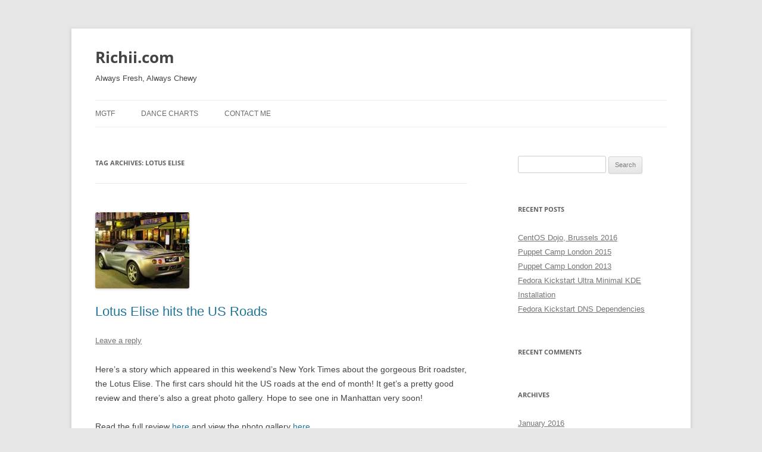

--- FILE ---
content_type: text/html; charset=UTF-8
request_url: https://www.richii.com/tag/lotus-elise/
body_size: 15623
content:
<!DOCTYPE html>
<!--[if IE 7]>
<html class="ie ie7" lang="en-US">
<![endif]-->
<!--[if IE 8]>
<html class="ie ie8" lang="en-US">
<![endif]-->
<!--[if !(IE 7) & !(IE 8)]><!-->
<html lang="en-US">
<!--<![endif]-->
<head>
<meta charset="UTF-8" />
<meta name="viewport" content="width=device-width, initial-scale=1.0" />
<title>Lotus Elise Archives - Richii.com</title>
<link rel="profile" href="https://gmpg.org/xfn/11" />
<link rel="pingback" href="https://www.richii.com/xmlrpc.php">
<!--[if lt IE 9]>
<script src="https://www.richii.com/wp-content/themes/twentytwelve/js/html5.js?ver=3.7.0" type="text/javascript"></script>
<![endif]-->
<meta name='robots' content='index, follow, max-image-preview:large, max-snippet:-1, max-video-preview:-1' />

	<!-- This site is optimized with the Yoast SEO plugin v26.7 - https://yoast.com/wordpress/plugins/seo/ -->
	<link rel="canonical" href="https://www.richii.com/tag/lotus-elise/" />
	<meta property="og:locale" content="en_US" />
	<meta property="og:type" content="article" />
	<meta property="og:title" content="Lotus Elise Archives - Richii.com" />
	<meta property="og:url" content="https://www.richii.com/tag/lotus-elise/" />
	<meta property="og:site_name" content="Richii.com" />
	<meta name="twitter:card" content="summary_large_image" />
	<script type="application/ld+json" class="yoast-schema-graph">{"@context":"https://schema.org","@graph":[{"@type":"CollectionPage","@id":"https://www.richii.com/tag/lotus-elise/","url":"https://www.richii.com/tag/lotus-elise/","name":"Lotus Elise Archives - Richii.com","isPartOf":{"@id":"https://www.richii.com/#website"},"primaryImageOfPage":{"@id":"https://www.richii.com/tag/lotus-elise/#primaryimage"},"image":{"@id":"https://www.richii.com/tag/lotus-elise/#primaryimage"},"thumbnailUrl":"https://www.richii.com/wp-content/uploads/2004/01/elise_111s_rear.jpg","breadcrumb":{"@id":"https://www.richii.com/tag/lotus-elise/#breadcrumb"},"inLanguage":"en-US"},{"@type":"ImageObject","inLanguage":"en-US","@id":"https://www.richii.com/tag/lotus-elise/#primaryimage","url":"https://www.richii.com/wp-content/uploads/2004/01/elise_111s_rear.jpg","contentUrl":"https://www.richii.com/wp-content/uploads/2004/01/elise_111s_rear.jpg","width":"158","height":"128"},{"@type":"BreadcrumbList","@id":"https://www.richii.com/tag/lotus-elise/#breadcrumb","itemListElement":[{"@type":"ListItem","position":1,"name":"Home","item":"https://www.richii.com/"},{"@type":"ListItem","position":2,"name":"Lotus Elise"}]},{"@type":"WebSite","@id":"https://www.richii.com/#website","url":"https://www.richii.com/","name":"Richii.com","description":"Always Fresh, Always Chewy","potentialAction":[{"@type":"SearchAction","target":{"@type":"EntryPoint","urlTemplate":"https://www.richii.com/?s={search_term_string}"},"query-input":{"@type":"PropertyValueSpecification","valueRequired":true,"valueName":"search_term_string"}}],"inLanguage":"en-US"}]}</script>
	<!-- / Yoast SEO plugin. -->


<link rel="alternate" type="application/rss+xml" title="Richii.com &raquo; Feed" href="https://www.richii.com/feed/" />
<link rel="alternate" type="application/rss+xml" title="Richii.com &raquo; Comments Feed" href="https://www.richii.com/comments/feed/" />
<link rel="alternate" type="application/rss+xml" title="Richii.com &raquo; Lotus Elise Tag Feed" href="https://www.richii.com/tag/lotus-elise/feed/" />
		<!-- This site uses the Google Analytics by MonsterInsights plugin v9.11.1 - Using Analytics tracking - https://www.monsterinsights.com/ -->
							<script src="//www.googletagmanager.com/gtag/js?id=G-PHKZ44KPND"  data-cfasync="false" data-wpfc-render="false" type="text/javascript" async></script>
			<script data-cfasync="false" data-wpfc-render="false" type="text/javascript">
				var mi_version = '9.11.1';
				var mi_track_user = true;
				var mi_no_track_reason = '';
								var MonsterInsightsDefaultLocations = {"page_location":"https:\/\/www.richii.com\/tag\/lotus-elise\/"};
								if ( typeof MonsterInsightsPrivacyGuardFilter === 'function' ) {
					var MonsterInsightsLocations = (typeof MonsterInsightsExcludeQuery === 'object') ? MonsterInsightsPrivacyGuardFilter( MonsterInsightsExcludeQuery ) : MonsterInsightsPrivacyGuardFilter( MonsterInsightsDefaultLocations );
				} else {
					var MonsterInsightsLocations = (typeof MonsterInsightsExcludeQuery === 'object') ? MonsterInsightsExcludeQuery : MonsterInsightsDefaultLocations;
				}

								var disableStrs = [
										'ga-disable-G-PHKZ44KPND',
									];

				/* Function to detect opted out users */
				function __gtagTrackerIsOptedOut() {
					for (var index = 0; index < disableStrs.length; index++) {
						if (document.cookie.indexOf(disableStrs[index] + '=true') > -1) {
							return true;
						}
					}

					return false;
				}

				/* Disable tracking if the opt-out cookie exists. */
				if (__gtagTrackerIsOptedOut()) {
					for (var index = 0; index < disableStrs.length; index++) {
						window[disableStrs[index]] = true;
					}
				}

				/* Opt-out function */
				function __gtagTrackerOptout() {
					for (var index = 0; index < disableStrs.length; index++) {
						document.cookie = disableStrs[index] + '=true; expires=Thu, 31 Dec 2099 23:59:59 UTC; path=/';
						window[disableStrs[index]] = true;
					}
				}

				if ('undefined' === typeof gaOptout) {
					function gaOptout() {
						__gtagTrackerOptout();
					}
				}
								window.dataLayer = window.dataLayer || [];

				window.MonsterInsightsDualTracker = {
					helpers: {},
					trackers: {},
				};
				if (mi_track_user) {
					function __gtagDataLayer() {
						dataLayer.push(arguments);
					}

					function __gtagTracker(type, name, parameters) {
						if (!parameters) {
							parameters = {};
						}

						if (parameters.send_to) {
							__gtagDataLayer.apply(null, arguments);
							return;
						}

						if (type === 'event') {
														parameters.send_to = monsterinsights_frontend.v4_id;
							var hookName = name;
							if (typeof parameters['event_category'] !== 'undefined') {
								hookName = parameters['event_category'] + ':' + name;
							}

							if (typeof MonsterInsightsDualTracker.trackers[hookName] !== 'undefined') {
								MonsterInsightsDualTracker.trackers[hookName](parameters);
							} else {
								__gtagDataLayer('event', name, parameters);
							}
							
						} else {
							__gtagDataLayer.apply(null, arguments);
						}
					}

					__gtagTracker('js', new Date());
					__gtagTracker('set', {
						'developer_id.dZGIzZG': true,
											});
					if ( MonsterInsightsLocations.page_location ) {
						__gtagTracker('set', MonsterInsightsLocations);
					}
										__gtagTracker('config', 'G-PHKZ44KPND', {"forceSSL":"true"} );
										window.gtag = __gtagTracker;										(function () {
						/* https://developers.google.com/analytics/devguides/collection/analyticsjs/ */
						/* ga and __gaTracker compatibility shim. */
						var noopfn = function () {
							return null;
						};
						var newtracker = function () {
							return new Tracker();
						};
						var Tracker = function () {
							return null;
						};
						var p = Tracker.prototype;
						p.get = noopfn;
						p.set = noopfn;
						p.send = function () {
							var args = Array.prototype.slice.call(arguments);
							args.unshift('send');
							__gaTracker.apply(null, args);
						};
						var __gaTracker = function () {
							var len = arguments.length;
							if (len === 0) {
								return;
							}
							var f = arguments[len - 1];
							if (typeof f !== 'object' || f === null || typeof f.hitCallback !== 'function') {
								if ('send' === arguments[0]) {
									var hitConverted, hitObject = false, action;
									if ('event' === arguments[1]) {
										if ('undefined' !== typeof arguments[3]) {
											hitObject = {
												'eventAction': arguments[3],
												'eventCategory': arguments[2],
												'eventLabel': arguments[4],
												'value': arguments[5] ? arguments[5] : 1,
											}
										}
									}
									if ('pageview' === arguments[1]) {
										if ('undefined' !== typeof arguments[2]) {
											hitObject = {
												'eventAction': 'page_view',
												'page_path': arguments[2],
											}
										}
									}
									if (typeof arguments[2] === 'object') {
										hitObject = arguments[2];
									}
									if (typeof arguments[5] === 'object') {
										Object.assign(hitObject, arguments[5]);
									}
									if ('undefined' !== typeof arguments[1].hitType) {
										hitObject = arguments[1];
										if ('pageview' === hitObject.hitType) {
											hitObject.eventAction = 'page_view';
										}
									}
									if (hitObject) {
										action = 'timing' === arguments[1].hitType ? 'timing_complete' : hitObject.eventAction;
										hitConverted = mapArgs(hitObject);
										__gtagTracker('event', action, hitConverted);
									}
								}
								return;
							}

							function mapArgs(args) {
								var arg, hit = {};
								var gaMap = {
									'eventCategory': 'event_category',
									'eventAction': 'event_action',
									'eventLabel': 'event_label',
									'eventValue': 'event_value',
									'nonInteraction': 'non_interaction',
									'timingCategory': 'event_category',
									'timingVar': 'name',
									'timingValue': 'value',
									'timingLabel': 'event_label',
									'page': 'page_path',
									'location': 'page_location',
									'title': 'page_title',
									'referrer' : 'page_referrer',
								};
								for (arg in args) {
																		if (!(!args.hasOwnProperty(arg) || !gaMap.hasOwnProperty(arg))) {
										hit[gaMap[arg]] = args[arg];
									} else {
										hit[arg] = args[arg];
									}
								}
								return hit;
							}

							try {
								f.hitCallback();
							} catch (ex) {
							}
						};
						__gaTracker.create = newtracker;
						__gaTracker.getByName = newtracker;
						__gaTracker.getAll = function () {
							return [];
						};
						__gaTracker.remove = noopfn;
						__gaTracker.loaded = true;
						window['__gaTracker'] = __gaTracker;
					})();
									} else {
										console.log("");
					(function () {
						function __gtagTracker() {
							return null;
						}

						window['__gtagTracker'] = __gtagTracker;
						window['gtag'] = __gtagTracker;
					})();
									}
			</script>
							<!-- / Google Analytics by MonsterInsights -->
		<style id='wp-img-auto-sizes-contain-inline-css' type='text/css'>
img:is([sizes=auto i],[sizes^="auto," i]){contain-intrinsic-size:3000px 1500px}
/*# sourceURL=wp-img-auto-sizes-contain-inline-css */
</style>
<style id='wp-emoji-styles-inline-css' type='text/css'>

	img.wp-smiley, img.emoji {
		display: inline !important;
		border: none !important;
		box-shadow: none !important;
		height: 1em !important;
		width: 1em !important;
		margin: 0 0.07em !important;
		vertical-align: -0.1em !important;
		background: none !important;
		padding: 0 !important;
	}
/*# sourceURL=wp-emoji-styles-inline-css */
</style>
<style id='wp-block-library-inline-css' type='text/css'>
:root{--wp-block-synced-color:#7a00df;--wp-block-synced-color--rgb:122,0,223;--wp-bound-block-color:var(--wp-block-synced-color);--wp-editor-canvas-background:#ddd;--wp-admin-theme-color:#007cba;--wp-admin-theme-color--rgb:0,124,186;--wp-admin-theme-color-darker-10:#006ba1;--wp-admin-theme-color-darker-10--rgb:0,107,160.5;--wp-admin-theme-color-darker-20:#005a87;--wp-admin-theme-color-darker-20--rgb:0,90,135;--wp-admin-border-width-focus:2px}@media (min-resolution:192dpi){:root{--wp-admin-border-width-focus:1.5px}}.wp-element-button{cursor:pointer}:root .has-very-light-gray-background-color{background-color:#eee}:root .has-very-dark-gray-background-color{background-color:#313131}:root .has-very-light-gray-color{color:#eee}:root .has-very-dark-gray-color{color:#313131}:root .has-vivid-green-cyan-to-vivid-cyan-blue-gradient-background{background:linear-gradient(135deg,#00d084,#0693e3)}:root .has-purple-crush-gradient-background{background:linear-gradient(135deg,#34e2e4,#4721fb 50%,#ab1dfe)}:root .has-hazy-dawn-gradient-background{background:linear-gradient(135deg,#faaca8,#dad0ec)}:root .has-subdued-olive-gradient-background{background:linear-gradient(135deg,#fafae1,#67a671)}:root .has-atomic-cream-gradient-background{background:linear-gradient(135deg,#fdd79a,#004a59)}:root .has-nightshade-gradient-background{background:linear-gradient(135deg,#330968,#31cdcf)}:root .has-midnight-gradient-background{background:linear-gradient(135deg,#020381,#2874fc)}:root{--wp--preset--font-size--normal:16px;--wp--preset--font-size--huge:42px}.has-regular-font-size{font-size:1em}.has-larger-font-size{font-size:2.625em}.has-normal-font-size{font-size:var(--wp--preset--font-size--normal)}.has-huge-font-size{font-size:var(--wp--preset--font-size--huge)}.has-text-align-center{text-align:center}.has-text-align-left{text-align:left}.has-text-align-right{text-align:right}.has-fit-text{white-space:nowrap!important}#end-resizable-editor-section{display:none}.aligncenter{clear:both}.items-justified-left{justify-content:flex-start}.items-justified-center{justify-content:center}.items-justified-right{justify-content:flex-end}.items-justified-space-between{justify-content:space-between}.screen-reader-text{border:0;clip-path:inset(50%);height:1px;margin:-1px;overflow:hidden;padding:0;position:absolute;width:1px;word-wrap:normal!important}.screen-reader-text:focus{background-color:#ddd;clip-path:none;color:#444;display:block;font-size:1em;height:auto;left:5px;line-height:normal;padding:15px 23px 14px;text-decoration:none;top:5px;width:auto;z-index:100000}html :where(.has-border-color){border-style:solid}html :where([style*=border-top-color]){border-top-style:solid}html :where([style*=border-right-color]){border-right-style:solid}html :where([style*=border-bottom-color]){border-bottom-style:solid}html :where([style*=border-left-color]){border-left-style:solid}html :where([style*=border-width]){border-style:solid}html :where([style*=border-top-width]){border-top-style:solid}html :where([style*=border-right-width]){border-right-style:solid}html :where([style*=border-bottom-width]){border-bottom-style:solid}html :where([style*=border-left-width]){border-left-style:solid}html :where(img[class*=wp-image-]){height:auto;max-width:100%}:where(figure){margin:0 0 1em}html :where(.is-position-sticky){--wp-admin--admin-bar--position-offset:var(--wp-admin--admin-bar--height,0px)}@media screen and (max-width:600px){html :where(.is-position-sticky){--wp-admin--admin-bar--position-offset:0px}}

/*# sourceURL=wp-block-library-inline-css */
</style><style id='global-styles-inline-css' type='text/css'>
:root{--wp--preset--aspect-ratio--square: 1;--wp--preset--aspect-ratio--4-3: 4/3;--wp--preset--aspect-ratio--3-4: 3/4;--wp--preset--aspect-ratio--3-2: 3/2;--wp--preset--aspect-ratio--2-3: 2/3;--wp--preset--aspect-ratio--16-9: 16/9;--wp--preset--aspect-ratio--9-16: 9/16;--wp--preset--color--black: #000000;--wp--preset--color--cyan-bluish-gray: #abb8c3;--wp--preset--color--white: #fff;--wp--preset--color--pale-pink: #f78da7;--wp--preset--color--vivid-red: #cf2e2e;--wp--preset--color--luminous-vivid-orange: #ff6900;--wp--preset--color--luminous-vivid-amber: #fcb900;--wp--preset--color--light-green-cyan: #7bdcb5;--wp--preset--color--vivid-green-cyan: #00d084;--wp--preset--color--pale-cyan-blue: #8ed1fc;--wp--preset--color--vivid-cyan-blue: #0693e3;--wp--preset--color--vivid-purple: #9b51e0;--wp--preset--color--blue: #21759b;--wp--preset--color--dark-gray: #444;--wp--preset--color--medium-gray: #9f9f9f;--wp--preset--color--light-gray: #e6e6e6;--wp--preset--gradient--vivid-cyan-blue-to-vivid-purple: linear-gradient(135deg,rgb(6,147,227) 0%,rgb(155,81,224) 100%);--wp--preset--gradient--light-green-cyan-to-vivid-green-cyan: linear-gradient(135deg,rgb(122,220,180) 0%,rgb(0,208,130) 100%);--wp--preset--gradient--luminous-vivid-amber-to-luminous-vivid-orange: linear-gradient(135deg,rgb(252,185,0) 0%,rgb(255,105,0) 100%);--wp--preset--gradient--luminous-vivid-orange-to-vivid-red: linear-gradient(135deg,rgb(255,105,0) 0%,rgb(207,46,46) 100%);--wp--preset--gradient--very-light-gray-to-cyan-bluish-gray: linear-gradient(135deg,rgb(238,238,238) 0%,rgb(169,184,195) 100%);--wp--preset--gradient--cool-to-warm-spectrum: linear-gradient(135deg,rgb(74,234,220) 0%,rgb(151,120,209) 20%,rgb(207,42,186) 40%,rgb(238,44,130) 60%,rgb(251,105,98) 80%,rgb(254,248,76) 100%);--wp--preset--gradient--blush-light-purple: linear-gradient(135deg,rgb(255,206,236) 0%,rgb(152,150,240) 100%);--wp--preset--gradient--blush-bordeaux: linear-gradient(135deg,rgb(254,205,165) 0%,rgb(254,45,45) 50%,rgb(107,0,62) 100%);--wp--preset--gradient--luminous-dusk: linear-gradient(135deg,rgb(255,203,112) 0%,rgb(199,81,192) 50%,rgb(65,88,208) 100%);--wp--preset--gradient--pale-ocean: linear-gradient(135deg,rgb(255,245,203) 0%,rgb(182,227,212) 50%,rgb(51,167,181) 100%);--wp--preset--gradient--electric-grass: linear-gradient(135deg,rgb(202,248,128) 0%,rgb(113,206,126) 100%);--wp--preset--gradient--midnight: linear-gradient(135deg,rgb(2,3,129) 0%,rgb(40,116,252) 100%);--wp--preset--font-size--small: 13px;--wp--preset--font-size--medium: 20px;--wp--preset--font-size--large: 36px;--wp--preset--font-size--x-large: 42px;--wp--preset--spacing--20: 0.44rem;--wp--preset--spacing--30: 0.67rem;--wp--preset--spacing--40: 1rem;--wp--preset--spacing--50: 1.5rem;--wp--preset--spacing--60: 2.25rem;--wp--preset--spacing--70: 3.38rem;--wp--preset--spacing--80: 5.06rem;--wp--preset--shadow--natural: 6px 6px 9px rgba(0, 0, 0, 0.2);--wp--preset--shadow--deep: 12px 12px 50px rgba(0, 0, 0, 0.4);--wp--preset--shadow--sharp: 6px 6px 0px rgba(0, 0, 0, 0.2);--wp--preset--shadow--outlined: 6px 6px 0px -3px rgb(255, 255, 255), 6px 6px rgb(0, 0, 0);--wp--preset--shadow--crisp: 6px 6px 0px rgb(0, 0, 0);}:where(.is-layout-flex){gap: 0.5em;}:where(.is-layout-grid){gap: 0.5em;}body .is-layout-flex{display: flex;}.is-layout-flex{flex-wrap: wrap;align-items: center;}.is-layout-flex > :is(*, div){margin: 0;}body .is-layout-grid{display: grid;}.is-layout-grid > :is(*, div){margin: 0;}:where(.wp-block-columns.is-layout-flex){gap: 2em;}:where(.wp-block-columns.is-layout-grid){gap: 2em;}:where(.wp-block-post-template.is-layout-flex){gap: 1.25em;}:where(.wp-block-post-template.is-layout-grid){gap: 1.25em;}.has-black-color{color: var(--wp--preset--color--black) !important;}.has-cyan-bluish-gray-color{color: var(--wp--preset--color--cyan-bluish-gray) !important;}.has-white-color{color: var(--wp--preset--color--white) !important;}.has-pale-pink-color{color: var(--wp--preset--color--pale-pink) !important;}.has-vivid-red-color{color: var(--wp--preset--color--vivid-red) !important;}.has-luminous-vivid-orange-color{color: var(--wp--preset--color--luminous-vivid-orange) !important;}.has-luminous-vivid-amber-color{color: var(--wp--preset--color--luminous-vivid-amber) !important;}.has-light-green-cyan-color{color: var(--wp--preset--color--light-green-cyan) !important;}.has-vivid-green-cyan-color{color: var(--wp--preset--color--vivid-green-cyan) !important;}.has-pale-cyan-blue-color{color: var(--wp--preset--color--pale-cyan-blue) !important;}.has-vivid-cyan-blue-color{color: var(--wp--preset--color--vivid-cyan-blue) !important;}.has-vivid-purple-color{color: var(--wp--preset--color--vivid-purple) !important;}.has-black-background-color{background-color: var(--wp--preset--color--black) !important;}.has-cyan-bluish-gray-background-color{background-color: var(--wp--preset--color--cyan-bluish-gray) !important;}.has-white-background-color{background-color: var(--wp--preset--color--white) !important;}.has-pale-pink-background-color{background-color: var(--wp--preset--color--pale-pink) !important;}.has-vivid-red-background-color{background-color: var(--wp--preset--color--vivid-red) !important;}.has-luminous-vivid-orange-background-color{background-color: var(--wp--preset--color--luminous-vivid-orange) !important;}.has-luminous-vivid-amber-background-color{background-color: var(--wp--preset--color--luminous-vivid-amber) !important;}.has-light-green-cyan-background-color{background-color: var(--wp--preset--color--light-green-cyan) !important;}.has-vivid-green-cyan-background-color{background-color: var(--wp--preset--color--vivid-green-cyan) !important;}.has-pale-cyan-blue-background-color{background-color: var(--wp--preset--color--pale-cyan-blue) !important;}.has-vivid-cyan-blue-background-color{background-color: var(--wp--preset--color--vivid-cyan-blue) !important;}.has-vivid-purple-background-color{background-color: var(--wp--preset--color--vivid-purple) !important;}.has-black-border-color{border-color: var(--wp--preset--color--black) !important;}.has-cyan-bluish-gray-border-color{border-color: var(--wp--preset--color--cyan-bluish-gray) !important;}.has-white-border-color{border-color: var(--wp--preset--color--white) !important;}.has-pale-pink-border-color{border-color: var(--wp--preset--color--pale-pink) !important;}.has-vivid-red-border-color{border-color: var(--wp--preset--color--vivid-red) !important;}.has-luminous-vivid-orange-border-color{border-color: var(--wp--preset--color--luminous-vivid-orange) !important;}.has-luminous-vivid-amber-border-color{border-color: var(--wp--preset--color--luminous-vivid-amber) !important;}.has-light-green-cyan-border-color{border-color: var(--wp--preset--color--light-green-cyan) !important;}.has-vivid-green-cyan-border-color{border-color: var(--wp--preset--color--vivid-green-cyan) !important;}.has-pale-cyan-blue-border-color{border-color: var(--wp--preset--color--pale-cyan-blue) !important;}.has-vivid-cyan-blue-border-color{border-color: var(--wp--preset--color--vivid-cyan-blue) !important;}.has-vivid-purple-border-color{border-color: var(--wp--preset--color--vivid-purple) !important;}.has-vivid-cyan-blue-to-vivid-purple-gradient-background{background: var(--wp--preset--gradient--vivid-cyan-blue-to-vivid-purple) !important;}.has-light-green-cyan-to-vivid-green-cyan-gradient-background{background: var(--wp--preset--gradient--light-green-cyan-to-vivid-green-cyan) !important;}.has-luminous-vivid-amber-to-luminous-vivid-orange-gradient-background{background: var(--wp--preset--gradient--luminous-vivid-amber-to-luminous-vivid-orange) !important;}.has-luminous-vivid-orange-to-vivid-red-gradient-background{background: var(--wp--preset--gradient--luminous-vivid-orange-to-vivid-red) !important;}.has-very-light-gray-to-cyan-bluish-gray-gradient-background{background: var(--wp--preset--gradient--very-light-gray-to-cyan-bluish-gray) !important;}.has-cool-to-warm-spectrum-gradient-background{background: var(--wp--preset--gradient--cool-to-warm-spectrum) !important;}.has-blush-light-purple-gradient-background{background: var(--wp--preset--gradient--blush-light-purple) !important;}.has-blush-bordeaux-gradient-background{background: var(--wp--preset--gradient--blush-bordeaux) !important;}.has-luminous-dusk-gradient-background{background: var(--wp--preset--gradient--luminous-dusk) !important;}.has-pale-ocean-gradient-background{background: var(--wp--preset--gradient--pale-ocean) !important;}.has-electric-grass-gradient-background{background: var(--wp--preset--gradient--electric-grass) !important;}.has-midnight-gradient-background{background: var(--wp--preset--gradient--midnight) !important;}.has-small-font-size{font-size: var(--wp--preset--font-size--small) !important;}.has-medium-font-size{font-size: var(--wp--preset--font-size--medium) !important;}.has-large-font-size{font-size: var(--wp--preset--font-size--large) !important;}.has-x-large-font-size{font-size: var(--wp--preset--font-size--x-large) !important;}
/*# sourceURL=global-styles-inline-css */
</style>

<style id='classic-theme-styles-inline-css' type='text/css'>
/*! This file is auto-generated */
.wp-block-button__link{color:#fff;background-color:#32373c;border-radius:9999px;box-shadow:none;text-decoration:none;padding:calc(.667em + 2px) calc(1.333em + 2px);font-size:1.125em}.wp-block-file__button{background:#32373c;color:#fff;text-decoration:none}
/*# sourceURL=/wp-includes/css/classic-themes.min.css */
</style>
<link rel='stylesheet' id='titan-adminbar-styles-css' href='https://www.richii.com/wp-content/plugins/anti-spam/assets/css/admin-bar.css?ver=7.4.0' type='text/css' media='all' />
<link rel='stylesheet' id='twentytwelve-fonts-css' href='https://www.richii.com/wp-content/themes/twentytwelve/fonts/font-open-sans.css?ver=20230328' type='text/css' media='all' />
<link rel='stylesheet' id='twentytwelve-style-css' href='https://www.richii.com/wp-content/themes/twentytwelve/style.css?ver=20241112' type='text/css' media='all' />
<link rel='stylesheet' id='twentytwelve-block-style-css' href='https://www.richii.com/wp-content/themes/twentytwelve/css/blocks.css?ver=20240812' type='text/css' media='all' />
<script type="text/javascript" src="https://www.richii.com/wp-content/plugins/google-analytics-for-wordpress/assets/js/frontend-gtag.min.js?ver=9.11.1" id="monsterinsights-frontend-script-js" async="async" data-wp-strategy="async"></script>
<script data-cfasync="false" data-wpfc-render="false" type="text/javascript" id='monsterinsights-frontend-script-js-extra'>/* <![CDATA[ */
var monsterinsights_frontend = {"js_events_tracking":"true","download_extensions":"doc,pdf,ppt,zip,xls,docx,pptx,xlsx","inbound_paths":"[]","home_url":"https:\/\/www.richii.com","hash_tracking":"false","v4_id":"G-PHKZ44KPND"};/* ]]> */
</script>
<script type="text/javascript" src="https://www.richii.com/wp-includes/js/jquery/jquery.min.js?ver=3.7.1" id="jquery-core-js"></script>
<script type="text/javascript" src="https://www.richii.com/wp-includes/js/jquery/jquery-migrate.min.js?ver=3.4.1" id="jquery-migrate-js"></script>
<script type="text/javascript" src="https://www.richii.com/wp-content/themes/twentytwelve/js/navigation.js?ver=20141205" id="twentytwelve-navigation-js" defer="defer" data-wp-strategy="defer"></script>
<link rel="https://api.w.org/" href="https://www.richii.com/wp-json/" /><link rel="alternate" title="JSON" type="application/json" href="https://www.richii.com/wp-json/wp/v2/tags/92" /><link rel="EditURI" type="application/rsd+xml" title="RSD" href="https://www.richii.com/xmlrpc.php?rsd" />
<meta name="generator" content="WordPress 6.9" />
<style data-context="foundation-flickity-css">/*! Flickity v2.0.2
http://flickity.metafizzy.co
---------------------------------------------- */.flickity-enabled{position:relative}.flickity-enabled:focus{outline:0}.flickity-viewport{overflow:hidden;position:relative;height:100%}.flickity-slider{position:absolute;width:100%;height:100%}.flickity-enabled.is-draggable{-webkit-tap-highlight-color:transparent;tap-highlight-color:transparent;-webkit-user-select:none;-moz-user-select:none;-ms-user-select:none;user-select:none}.flickity-enabled.is-draggable .flickity-viewport{cursor:move;cursor:-webkit-grab;cursor:grab}.flickity-enabled.is-draggable .flickity-viewport.is-pointer-down{cursor:-webkit-grabbing;cursor:grabbing}.flickity-prev-next-button{position:absolute;top:50%;width:44px;height:44px;border:none;border-radius:50%;background:#fff;background:hsla(0,0%,100%,.75);cursor:pointer;-webkit-transform:translateY(-50%);transform:translateY(-50%)}.flickity-prev-next-button:hover{background:#fff}.flickity-prev-next-button:focus{outline:0;box-shadow:0 0 0 5px #09f}.flickity-prev-next-button:active{opacity:.6}.flickity-prev-next-button.previous{left:10px}.flickity-prev-next-button.next{right:10px}.flickity-rtl .flickity-prev-next-button.previous{left:auto;right:10px}.flickity-rtl .flickity-prev-next-button.next{right:auto;left:10px}.flickity-prev-next-button:disabled{opacity:.3;cursor:auto}.flickity-prev-next-button svg{position:absolute;left:20%;top:20%;width:60%;height:60%}.flickity-prev-next-button .arrow{fill:#333}.flickity-page-dots{position:absolute;width:100%;bottom:-25px;padding:0;margin:0;list-style:none;text-align:center;line-height:1}.flickity-rtl .flickity-page-dots{direction:rtl}.flickity-page-dots .dot{display:inline-block;width:10px;height:10px;margin:0 8px;background:#333;border-radius:50%;opacity:.25;cursor:pointer}.flickity-page-dots .dot.is-selected{opacity:1}</style><style data-context="foundation-slideout-css">.slideout-menu{position:fixed;left:0;top:0;bottom:0;right:auto;z-index:0;width:256px;overflow-y:auto;-webkit-overflow-scrolling:touch;display:none}.slideout-menu.pushit-right{left:auto;right:0}.slideout-panel{position:relative;z-index:1;will-change:transform}.slideout-open,.slideout-open .slideout-panel,.slideout-open body{overflow:hidden}.slideout-open .slideout-menu{display:block}.pushit{display:none}</style><style type="text/css">.recentcomments a{display:inline !important;padding:0 !important;margin:0 !important;}</style>	<style type="text/css" id="twentytwelve-header-css">
			.site-header h1 a,
		.site-header h2 {
			color: #444;
		}
		</style>
	<style>.ios7.web-app-mode.has-fixed header{ background-color: rgba(3,122,221,.88);}</style></head>

<body class="archive tag tag-lotus-elise tag-92 wp-embed-responsive wp-theme-twentytwelve custom-font-enabled single-author">
<div id="page" class="hfeed site">
	<header id="masthead" class="site-header">
		<hgroup>
			<h1 class="site-title"><a href="https://www.richii.com/" rel="home">Richii.com</a></h1>
			<h2 class="site-description">Always Fresh, Always Chewy</h2>
		</hgroup>

		<nav id="site-navigation" class="main-navigation">
			<button class="menu-toggle">Menu</button>
			<a class="assistive-text" href="#content">Skip to content</a>
			<div class="menu-top-bar-container"><ul id="menu-top-bar" class="nav-menu"><li id="menu-item-281" class="menu-item menu-item-type-custom menu-item-object-custom menu-item-281"><a href="http://mgtf.richii.com">MGTF</a></li>
<li id="menu-item-282" class="menu-item menu-item-type-custom menu-item-object-custom menu-item-282"><a href="http://dance.richii.com">Dance Charts</a></li>
<li id="menu-item-300" class="menu-item menu-item-type-post_type menu-item-object-page menu-item-300"><a href="https://www.richii.com/contact-me/">Contact Me</a></li>
</ul></div>		</nav><!-- #site-navigation -->

			</header><!-- #masthead -->

	<div id="main" class="wrapper">

	<section id="primary" class="site-content">
		<div id="content" role="main">

					<header class="archive-header">
				<h1 class="archive-title">
				Tag Archives: <span>Lotus Elise</span>				</h1>

						</header><!-- .archive-header -->

			
	<article id="post-167" class="post-167 post type-post status-publish format-standard has-post-thumbnail hentry category-lotus-elise tag-lotus-elise">
				<header class="entry-header">
			<img width="158" height="128" src="https://www.richii.com/wp-content/uploads/2004/01/elise_111s_rear.jpg" class="attachment-post-thumbnail size-post-thumbnail wp-post-image" alt="" decoding="async" />
						<h1 class="entry-title">
				<a href="https://www.richii.com/lotus-elise-hits-the-us-roads/" rel="bookmark">Lotus Elise hits the US Roads</a>
			</h1>
										<div class="comments-link">
					<a href="https://www.richii.com/lotus-elise-hits-the-us-roads/#respond"><span class="leave-reply">Leave a reply</span></a>				</div><!-- .comments-link -->
					</header><!-- .entry-header -->

				<div class="entry-content">
			<p>Here&#8217;s a story which appeared in this weekend&#8217;s New York Times about the gorgeous Brit roadster, the Lotus Elise.  The first cars should hit the US roads at the end of month! It get&#8217;s a pretty good review and there&#8217;s also a great photo gallery.  Hope to see one in Manhattan very soon!</p>
<p>Read the full review <A HREF="http://edmunds.nytimes.com/reviews/nytimes/newyorktimesarticle/102045/article.html" target="_new">here</A> and view the photo gallery <A HREF="http://www.nytimes.com/slideshow/2004/05/14/automobiles/20040516_AUTOS_SLIDESHOW_index.html" target="_new">here</A>.</p>
<p>(Yeah, I know, you gotta hand over your details to see the slideshow on the NYT site. *sigh*)</p>
					</div><!-- .entry-content -->
		
		<footer class="entry-meta">
			This entry was posted in <a href="https://www.richii.com/category/lotus-elise/" rel="category tag">Lotus Elise</a> and tagged <a href="https://www.richii.com/tag/lotus-elise/" rel="tag">Lotus Elise</a> on <a href="https://www.richii.com/lotus-elise-hits-the-us-roads/" title="1:57 am" rel="bookmark"><time class="entry-date" datetime="2004-05-19T01:57:55+00:00">19 May, 2004</time></a><span class="by-author"> by <span class="author vcard"><a class="url fn n" href="https://www.richii.com/author/richard/" title="View all posts by Richii" rel="author">Richii</a></span></span>.								</footer><!-- .entry-meta -->
	</article><!-- #post -->

	<article id="post-165" class="post-165 post type-post status-publish format-standard has-post-thumbnail hentry category-lotus-elise tag-lotus-elise">
				<header class="entry-header">
			<img width="158" height="128" src="https://www.richii.com/wp-content/uploads/2004/01/elise_111s_rear.jpg" class="attachment-post-thumbnail size-post-thumbnail wp-post-image" alt="" decoding="async" />
						<h1 class="entry-title">
				<a href="https://www.richii.com/lotus-elise-at-the-new-york-international-auto-show/" rel="bookmark">Lotus Elise at the New York International Auto Show</a>
			</h1>
										<div class="comments-link">
					<a href="https://www.richii.com/lotus-elise-at-the-new-york-international-auto-show/#respond"><span class="leave-reply">Leave a reply</span></a>				</div><!-- .comments-link -->
					</header><!-- .entry-header -->

				<div class="entry-content">
			<p>The US Lotus Elise (aka Federal Elise) appeared at last month&#8217;s New York International Auto Show at the Javitz Center &#8211; I&#8217;ve uploaded some of the photos from the show <A HREF="modules.php?set_albumName=NYC_AutoShow_2004&#038;op=modload&#038;name=gallery&#038;file=index&#038;include=view_album.php&#038;page=1" target="_new">here</A>.  The show was particularly crowded so it was very difficult to get decent shots of the cars 🙁</p>
					</div><!-- .entry-content -->
		
		<footer class="entry-meta">
			This entry was posted in <a href="https://www.richii.com/category/lotus-elise/" rel="category tag">Lotus Elise</a> and tagged <a href="https://www.richii.com/tag/lotus-elise/" rel="tag">Lotus Elise</a> on <a href="https://www.richii.com/lotus-elise-at-the-new-york-international-auto-show/" title="10:32 pm" rel="bookmark"><time class="entry-date" datetime="2004-05-02T22:32:11+00:00">2 May, 2004</time></a><span class="by-author"> by <span class="author vcard"><a class="url fn n" href="https://www.richii.com/author/richard/" title="View all posts by Richii" rel="author">Richii</a></span></span>.								</footer><!-- .entry-meta -->
	</article><!-- #post -->

	<article id="post-142" class="post-142 post type-post status-publish format-standard has-post-thumbnail hentry category-lotus-elise tag-lotus-elise">
				<header class="entry-header">
			<img width="158" height="128" src="https://www.richii.com/wp-content/uploads/2004/01/elise_111s_rear.jpg" class="attachment-post-thumbnail size-post-thumbnail wp-post-image" alt="" decoding="async" />
						<h1 class="entry-title">
				<a href="https://www.richii.com/lotus-elise-111r-launched-in-the-uk/" rel="bookmark">Lotus Elise 111R Launched in the UK</a>
			</h1>
										<div class="comments-link">
					<a href="https://www.richii.com/lotus-elise-111r-launched-in-the-uk/#respond"><span class="leave-reply">Leave a reply</span></a>				</div><!-- .comments-link -->
					</header><!-- .entry-header -->

				<div class="entry-content">
			<p>Lotus launched the UK version of it&#8217;s brand new Toyota engined Elise on Monday!  The model is called the Lotus Elise 111R, and although there&#8217;s no details on the official Lotus Site right now, <A HREF="http://www.strattonmotorcompany.com/Lotus-Elise-111R-Large.htm" target="_new">Stratton Motor Company</A> has details of the specs.  The new model is available to order NOW, and the cars will probably be delivered reasonably quickly before Lotus ramps up production of the Federal Elise for it&#8217;s release in the US at the beginning of May.</p>
<p>Read on for the specs and prices of the Elise 111R:Base Model: GBP27,995 </p>
<p>190PS VVTL-I Toyota Engine<br />
6-speed Manual Gearbox<br />
8-Spoke Lightweight Wheels <br />
Servo Assisted Brakes with ABS<br />
Cross-Drilled Brake Discs<br />
Body Coloured Door Mirrors<br />
Protection Tape &#8211; Clear<br />
Front Mud Flaps<br />
Central Locking<br />
Gear Knob &#8211; Polished Aluminium<br />
Handbrake Grip &#8211; Polished Aluminium<br />
Interior in Half Leather <br />
Floor &#8211; Black Carpet Mats<br />
Lightweight Footwell Divider<br />
Sunvisors<br />
Blaupunkt 4 Speaker Radio Fitting Kit<br />
Blaupunkt Lausanne Radio CD Head Unit<br />
Category 1 Alarm/Immobiliser<br />
Soft Top &#8211; Black</p>
<p>Touring Pack: GBP1795<br />
Includes: Auxiliary Driving Lamps, Carpet Set with Aluminium Passenger Footrest, Full Leather or Alcantara Interior, Electric Windows, Interior Stowage Net, Noise Reduction and Thermal Insulation Kit, Blaupunkt Woodstock DAB Radio &#038; MP3 Player</p>
<p>Other optional extras:</p>
<p>Metallic Paint Finish &#8211; GBP595<br />
Teflon Paint Protection &#8211; GBP325<br />
Twin Racing Stripes &#8211; GBP895<br />
Air Conditioning &#8211; GBP1295<br />
Body Coloured Hard Top &#8211; GBP1295<br />
Black Wheel Finish &#8211; GBP150<br />
Tracker &#8211; 24 hour Monitor &#8211; GBP495<br />
Tracker &#8211; Horizon &#8211; GBP895</p>
					</div><!-- .entry-content -->
		
		<footer class="entry-meta">
			This entry was posted in <a href="https://www.richii.com/category/lotus-elise/" rel="category tag">Lotus Elise</a> and tagged <a href="https://www.richii.com/tag/lotus-elise/" rel="tag">Lotus Elise</a> on <a href="https://www.richii.com/lotus-elise-111r-launched-in-the-uk/" title="1:46 am" rel="bookmark"><time class="entry-date" datetime="2004-01-28T01:46:39+00:00">28 January, 2004</time></a><span class="by-author"> by <span class="author vcard"><a class="url fn n" href="https://www.richii.com/author/richard/" title="View all posts by Richii" rel="author">Richii</a></span></span>.								</footer><!-- .entry-meta -->
	</article><!-- #post -->

	<article id="post-139" class="post-139 post type-post status-publish format-standard has-post-thumbnail hentry category-lotus-elise tag-lotus-elise">
				<header class="entry-header">
			<img width="158" height="128" src="https://www.richii.com/wp-content/uploads/2004/01/elise_111s_rear.jpg" class="attachment-post-thumbnail size-post-thumbnail wp-post-image" alt="" decoding="async" loading="lazy" />
						<h1 class="entry-title">
				<a href="https://www.richii.com/us-lotus-elise-launched-at-the-la-motor-show/" rel="bookmark">US Lotus Elise launched at the LA Motor Show</a>
			</h1>
										<div class="comments-link">
					<a href="https://www.richii.com/us-lotus-elise-launched-at-the-la-motor-show/#respond"><span class="leave-reply">Leave a reply</span></a>				</div><!-- .comments-link -->
					</header><!-- .entry-header -->

				<div class="entry-content">
			<p>The US Lotus Elise (aka the Federal Elise) has at long last been officially launched at the LA Auto Show.  Since there&#8217;s still no sign of MG selling cars directly in the US, this is as much as we&#8217;ll see of Brit sports cars this side of the pond for the time being.  So it&#8217;s something to shout about.  Just think &#8211; you can head down to the one of the lucky dealerships chosen to sell this car and order this puppy right now!  NICE!</p>
<p>The car seems to have appeared in the press a lot, even before last weeks launch, and after it&#8217;s success in Europe, it should be a breath of fresh air from all those SUV&#8217;s and petrol guzzling monsters I see so much of here!</p>
<p>So what&#8217;s different about this Elise than it&#8217;s Brit cousin?  First off is the specially tuned Toyota 2ZZ-GE 1.8L 4cyl 16-valve w/VVTL-i engine.  Reviews of this engine when it first appeared in the Celica and Corolla are pretty dire, but Lotus have tuned this baby up, and with the lightweight body of the Elise, it should make for a more exciting ride than with the old K-Series VVC Engine.  Lotus promises increased low end torque for greater acceleration from low engine speeds, before unleashing the full 190hp at the higher end of the rev range.   It also has a different gearbox, namely the all-aluminum Toyota C64 six-speed manual gearbox.  Brakes will include AP Racing twin-piston aluminum front brake calipers on the front, and Brembo single-piston brake calipers on the rear.  ABS, Air Conditioning, Climate Control and Twin airbags are also available.And also a very a cool &#8220;START&#8221; button for the Engine (<A HREF="http://www.elises.co.uk/models/s2_2004usa/start_button.jpg" target="_new">photo</A>) 🙂</p>
<p>So, what does it look like?  Here&#8217;s some photos from the launch:</p>
<p><A HREF="http://www.elisetalk.com/forums/showthread.php?threadid=1569" target="_new">Photos from Dan Medina at EliseTalk.com</A><br />
<A HREF="http://www.pistonheads.com/gassing/topic.asp?f=110&#038;t=73980" target="_new">Photos from PistonHeads.com</A><br />
<A HREF="http://www.gglotus.org/gghotnews/hotnews.htm#lanews" target="_new">Photos from Golden Gate Lotus Club</A></p>
<p>First odd thing are those reflectors in front of the front wheel and behind the rear wheel &#8211; I guess that is something that the US insists upon.  Just look at them in <A HREF="http://www.elisetalk.com/forums/attachment.php?postid=19096" target="_new"> this pic</A>.  Yuk 🙁  It&#8217;s a bit Max Power methinks, and looks like a bit of an afterthought add-on.</p>
<p>But do check out <A HREF="http://www.elisetalk.com/forums/attachment.php?postid=19093" target="_new">the very nice alloy wheel included in the Sports Pack</A>  Now that looks smart!</p>
<p>The <A HREF="http://www.elisetalk.com/forums/attachment.php?postid=19105" target="_new">interior of the car</A> looks pretty nice &#8211; and I like the way they&#8217;ve put the climate control and stereo unit together in the center (as opposed to the sides in the UK version).</p>
<p>So how much is it, and what are the options?  The base model comes in at $39,985.  Given that the exchange rate is currently $1.84 to the British Pound, that puts it as GBP21,703.98  Wow!  That&#8217;s a saving of around GBP4,000 over the UK Elise S &#8211; which don&#8217;t forget doesn&#8217;t have the uprated engine, ABS, A/C, etc. Very nice indeed!</p>
<p>There are going to be 3 different versions to chose from &#8211; Base, Touring and Sport.  Here&#8217;s the info:</p>
<p>Base car: $39,985 </p>
<p>175/55R16, 225/45R17 Yokohama Advan Neova AD07 LTS tires (designed specifically for the Elise) <br />
Bilstein monotube gas shock absorbers <br />
AP Racing twin-piston aluminum front brake calipers <br />
Brembo single-piston rear brake calipers <br />
ABS</p>
<p>Touring package: + $1,350 </p>
<p>Full leather seating <br />
Electric windows and full carpets <br />
Upgraded Blaupunkt stereo w/MP3 player <br />
Interior stowage net and additional sound deadening <br />
Double insulated (thermal &#038; sound) soft top </p>
<p>Sport package: + $2,490 </p>
<p>7 spoke forged wheels (lightest available &#8211; 1 inch wider fronts) <br />
Yokohama A048LTS tires. The softer Yokohama tires should improve 0-60 times by 0.2 seconds. <br />
Adjustable dampers and springs with adjustable ride height </p>
<p>
Other options include Hardtop: $1,475 (body color).  All cars come with a 3-yr/36,000 mile warranty.</p>
<p>Performance is nice &#8211; 0-60 mph in 4.9 seconds, Top speed approximately 150 mph, Estimated fuel mileage: 30 mpg.</p>
<p>All in all, it looks to be a very nice car and with only 2000 of these cars going to hit the US each year, you&#8217;d better head out early to catch one!  In Manhattan, you can get one from Manhattan Motorcars according to this <A HREF="http://www.nypost.com/news/regionalnews/4924.htm" target="_new">NY Post article</A>.</p>
<p>In the absence of any MG imports at this time, and if you&#8217;re after a distinctively different sports car, go test drive the Federal Elise today!</p>
					</div><!-- .entry-content -->
		
		<footer class="entry-meta">
			This entry was posted in <a href="https://www.richii.com/category/lotus-elise/" rel="category tag">Lotus Elise</a> and tagged <a href="https://www.richii.com/tag/lotus-elise/" rel="tag">Lotus Elise</a> on <a href="https://www.richii.com/us-lotus-elise-launched-at-the-la-motor-show/" title="8:26 pm" rel="bookmark"><time class="entry-date" datetime="2004-01-11T20:26:57+00:00">11 January, 2004</time></a><span class="by-author"> by <span class="author vcard"><a class="url fn n" href="https://www.richii.com/author/richard/" title="View all posts by Richii" rel="author">Richii</a></span></span>.								</footer><!-- .entry-meta -->
	</article><!-- #post -->

		
		</div><!-- #content -->
	</section><!-- #primary -->


			<div id="secondary" class="widget-area" role="complementary">
			<aside id="search-2" class="widget widget_search"><form role="search" method="get" id="searchform" class="searchform" action="https://www.richii.com/">
				<div>
					<label class="screen-reader-text" for="s">Search for:</label>
					<input type="text" value="" name="s" id="s" />
					<input type="submit" id="searchsubmit" value="Search" />
				</div>
			</form></aside>
		<aside id="recent-posts-2" class="widget widget_recent_entries">
		<h3 class="widget-title">Recent Posts</h3>
		<ul>
											<li>
					<a href="https://www.richii.com/centos-dojo-brussels-2016/">CentOS Dojo, Brussels 2016</a>
									</li>
											<li>
					<a href="https://www.richii.com/puppet-camp-london-2015/">Puppet Camp London 2015</a>
									</li>
											<li>
					<a href="https://www.richii.com/puppet-camp-london-2013/">Puppet Camp London 2013</a>
									</li>
											<li>
					<a href="https://www.richii.com/fedora-kickstart-ultra-minimal-kde-installation/">Fedora Kickstart Ultra Minimal KDE Installation</a>
									</li>
											<li>
					<a href="https://www.richii.com/fedora-kickstart-dns-dependencies/">Fedora Kickstart DNS Dependencies</a>
									</li>
					</ul>

		</aside><aside id="recent-comments-2" class="widget widget_recent_comments"><h3 class="widget-title">Recent Comments</h3><ul id="recentcomments"></ul></aside><aside id="archives-2" class="widget widget_archive"><h3 class="widget-title">Archives</h3>
			<ul>
					<li><a href='https://www.richii.com/2016/01/'>January 2016</a></li>
	<li><a href='https://www.richii.com/2015/04/'>April 2015</a></li>
	<li><a href='https://www.richii.com/2013/11/'>November 2013</a></li>
	<li><a href='https://www.richii.com/2013/10/'>October 2013</a></li>
	<li><a href='https://www.richii.com/2013/09/'>September 2013</a></li>
	<li><a href='https://www.richii.com/2013/08/'>August 2013</a></li>
	<li><a href='https://www.richii.com/2013/03/'>March 2013</a></li>
	<li><a href='https://www.richii.com/2013/01/'>January 2013</a></li>
	<li><a href='https://www.richii.com/2012/12/'>December 2012</a></li>
	<li><a href='https://www.richii.com/2012/08/'>August 2012</a></li>
	<li><a href='https://www.richii.com/2012/04/'>April 2012</a></li>
	<li><a href='https://www.richii.com/2012/01/'>January 2012</a></li>
	<li><a href='https://www.richii.com/2011/12/'>December 2011</a></li>
	<li><a href='https://www.richii.com/2011/06/'>June 2011</a></li>
	<li><a href='https://www.richii.com/2009/09/'>September 2009</a></li>
	<li><a href='https://www.richii.com/2009/07/'>July 2009</a></li>
	<li><a href='https://www.richii.com/2009/06/'>June 2009</a></li>
	<li><a href='https://www.richii.com/2009/01/'>January 2009</a></li>
	<li><a href='https://www.richii.com/2008/07/'>July 2008</a></li>
	<li><a href='https://www.richii.com/2008/06/'>June 2008</a></li>
	<li><a href='https://www.richii.com/2008/05/'>May 2008</a></li>
	<li><a href='https://www.richii.com/2008/04/'>April 2008</a></li>
	<li><a href='https://www.richii.com/2008/03/'>March 2008</a></li>
	<li><a href='https://www.richii.com/2008/02/'>February 2008</a></li>
	<li><a href='https://www.richii.com/2008/01/'>January 2008</a></li>
	<li><a href='https://www.richii.com/2007/08/'>August 2007</a></li>
	<li><a href='https://www.richii.com/2007/07/'>July 2007</a></li>
	<li><a href='https://www.richii.com/2007/05/'>May 2007</a></li>
	<li><a href='https://www.richii.com/2007/04/'>April 2007</a></li>
	<li><a href='https://www.richii.com/2007/02/'>February 2007</a></li>
	<li><a href='https://www.richii.com/2006/11/'>November 2006</a></li>
	<li><a href='https://www.richii.com/2006/10/'>October 2006</a></li>
	<li><a href='https://www.richii.com/2006/09/'>September 2006</a></li>
	<li><a href='https://www.richii.com/2006/04/'>April 2006</a></li>
	<li><a href='https://www.richii.com/2006/03/'>March 2006</a></li>
	<li><a href='https://www.richii.com/2006/01/'>January 2006</a></li>
	<li><a href='https://www.richii.com/2005/09/'>September 2005</a></li>
	<li><a href='https://www.richii.com/2005/07/'>July 2005</a></li>
	<li><a href='https://www.richii.com/2005/06/'>June 2005</a></li>
	<li><a href='https://www.richii.com/2005/03/'>March 2005</a></li>
	<li><a href='https://www.richii.com/2005/02/'>February 2005</a></li>
	<li><a href='https://www.richii.com/2004/12/'>December 2004</a></li>
	<li><a href='https://www.richii.com/2004/11/'>November 2004</a></li>
	<li><a href='https://www.richii.com/2004/10/'>October 2004</a></li>
	<li><a href='https://www.richii.com/2004/09/'>September 2004</a></li>
	<li><a href='https://www.richii.com/2004/08/'>August 2004</a></li>
	<li><a href='https://www.richii.com/2004/07/'>July 2004</a></li>
	<li><a href='https://www.richii.com/2004/06/'>June 2004</a></li>
	<li><a href='https://www.richii.com/2004/05/'>May 2004</a></li>
	<li><a href='https://www.richii.com/2004/04/'>April 2004</a></li>
	<li><a href='https://www.richii.com/2004/03/'>March 2004</a></li>
	<li><a href='https://www.richii.com/2004/02/'>February 2004</a></li>
	<li><a href='https://www.richii.com/2004/01/'>January 2004</a></li>
	<li><a href='https://www.richii.com/2003/12/'>December 2003</a></li>
	<li><a href='https://www.richii.com/2003/11/'>November 2003</a></li>
	<li><a href='https://www.richii.com/2003/10/'>October 2003</a></li>
	<li><a href='https://www.richii.com/2003/09/'>September 2003</a></li>
	<li><a href='https://www.richii.com/2003/08/'>August 2003</a></li>
	<li><a href='https://www.richii.com/2003/07/'>July 2003</a></li>
	<li><a href='https://www.richii.com/2003/06/'>June 2003</a></li>
	<li><a href='https://www.richii.com/2003/05/'>May 2003</a></li>
	<li><a href='https://www.richii.com/2003/04/'>April 2003</a></li>
	<li><a href='https://www.richii.com/2003/03/'>March 2003</a></li>
	<li><a href='https://www.richii.com/2003/02/'>February 2003</a></li>
	<li><a href='https://www.richii.com/2003/01/'>January 2003</a></li>
	<li><a href='https://www.richii.com/2002/12/'>December 2002</a></li>
	<li><a href='https://www.richii.com/2002/11/'>November 2002</a></li>
	<li><a href='https://www.richii.com/2002/10/'>October 2002</a></li>
	<li><a href='https://www.richii.com/2002/09/'>September 2002</a></li>
	<li><a href='https://www.richii.com/2002/08/'>August 2002</a></li>
	<li><a href='https://www.richii.com/2002/07/'>July 2002</a></li>
	<li><a href='https://www.richii.com/2002/06/'>June 2002</a></li>
	<li><a href='https://www.richii.com/2002/05/'>May 2002</a></li>
	<li><a href='https://www.richii.com/2002/04/'>April 2002</a></li>
	<li><a href='https://www.richii.com/2002/01/'>January 2002</a></li>
	<li><a href='https://www.richii.com/2001/12/'>December 2001</a></li>
	<li><a href='https://www.richii.com/2001/11/'>November 2001</a></li>
	<li><a href='https://www.richii.com/2001/10/'>October 2001</a></li>
	<li><a href='https://www.richii.com/2001/09/'>September 2001</a></li>
	<li><a href='https://www.richii.com/2001/08/'>August 2001</a></li>
			</ul>

			</aside><aside id="categories-2" class="widget widget_categories"><h3 class="widget-title">Categories</h3>
			<ul>
					<li class="cat-item cat-item-43"><a href="https://www.richii.com/category/4-strings/">4 Strings</a>
</li>
	<li class="cat-item cat-item-3"><a href="https://www.richii.com/category/all-topics/">All Topics</a>
</li>
	<li class="cat-item cat-item-15"><a href="https://www.richii.com/category/birmingham/">Birmingham</a>
</li>
	<li class="cat-item cat-item-44"><a href="https://www.richii.com/category/danceland/">Danceland</a>
</li>
	<li class="cat-item cat-item-9"><a href="https://www.richii.com/category/dotdance/">dotDance</a>
</li>
	<li class="cat-item cat-item-41"><a href="https://www.richii.com/category/flat-eric/">Flat Eric</a>
</li>
	<li class="cat-item cat-item-16"><a href="https://www.richii.com/category/footie/">Footie</a>
</li>
	<li class="cat-item cat-item-36"><a href="https://www.richii.com/category/giselle-toengi/">Giselle Toengi</a>
</li>
	<li class="cat-item cat-item-52"><a href="https://www.richii.com/category/google-plus/">Google Plus</a>
</li>
	<li class="cat-item cat-item-14"><a href="https://www.richii.com/category/janeiro/">Janeiro</a>
</li>
	<li class="cat-item cat-item-7"><a href="https://www.richii.com/category/jokes/">Jokes</a>
</li>
	<li class="cat-item cat-item-26"><a href="https://www.richii.com/category/kitt/">Kitt</a>
</li>
	<li class="cat-item cat-item-37"><a href="https://www.richii.com/category/lara-mcallen/">Lara McAllen</a>
</li>
	<li class="cat-item cat-item-39"><a href="https://www.richii.com/category/linux/">Linux</a>
</li>
	<li class="cat-item cat-item-38"><a href="https://www.richii.com/category/lotus-elise/">Lotus Elise</a>
</li>
	<li class="cat-item cat-item-6"><a href="https://www.richii.com/category/mg-atomix/">MG Atomix</a>
</li>
	<li class="cat-item cat-item-34"><a href="https://www.richii.com/category/mg-car-club-silverstone-2003/">MG Car Club Silverstone 2003</a>
</li>
	<li class="cat-item cat-item-5"><a href="https://www.richii.com/category/mg-rover/">MG Rover</a>
</li>
	<li class="cat-item cat-item-20"><a href="https://www.richii.com/category/mg-sv/">MG SV</a>
</li>
	<li class="cat-item cat-item-42"><a href="https://www.richii.com/category/mg-svr/">MG SVR</a>
</li>
	<li class="cat-item cat-item-40"><a href="https://www.richii.com/category/mgtf-80th-anniversary-le/">MGTF 80th Anniversary LE</a>
</li>
	<li class="cat-item cat-item-29"><a href="https://www.richii.com/category/mgtf-cool-blue/">MGTF Cool Blue</a>
</li>
	<li class="cat-item cat-item-30"><a href="https://www.richii.com/category/mgtf-roll-hoops/">MGTF Roll Hoops</a>
</li>
	<li class="cat-item cat-item-35"><a href="https://www.richii.com/category/mgtf-sunstorm/">MGTF Sunstorm</a>
</li>
	<li class="cat-item cat-item-8"><a href="https://www.richii.com/category/music/">Music</a>
</li>
	<li class="cat-item cat-item-24"><a href="https://www.richii.com/category/orion-too-feat-caitlin/">Orion Too Feat. Caitlin</a>
</li>
	<li class="cat-item cat-item-28"><a href="https://www.richii.com/category/roger-dodger/">Roger Dodger</a>
</li>
	<li class="cat-item cat-item-19"><a href="https://www.richii.com/category/sarah-whatmore/">Sarah Whatmore</a>
</li>
	<li class="cat-item cat-item-21"><a href="https://www.richii.com/category/smg/">SMG</a>
</li>
	<li class="cat-item cat-item-10"><a href="https://www.richii.com/category/stuff/">Stuff</a>
</li>
	<li class="cat-item cat-item-13"><a href="https://www.richii.com/category/t68i/">T68i</a>
</li>
	<li class="cat-item cat-item-53"><a href="https://www.richii.com/category/thinkpad/">Thinkpad</a>
</li>
	<li class="cat-item cat-item-33"><a href="https://www.richii.com/category/ultra-trance-2/">Ultra Trance 2</a>
</li>
	<li class="cat-item cat-item-31"><a href="https://www.richii.com/category/ultrasun/">UltraSun</a>
</li>
	<li class="cat-item cat-item-1"><a href="https://www.richii.com/category/uncategorized/">Uncategorized</a>
</li>
	<li class="cat-item cat-item-45"><a href="https://www.richii.com/category/verona-and-venice-2004/">Verona and Venice 2004</a>
</li>
	<li class="cat-item cat-item-27"><a href="https://www.richii.com/category/winter-storm-2003/">Winter Storm 2003</a>
</li>
	<li class="cat-item cat-item-48"><a href="https://www.richii.com/category/wordpress/">Wordpress</a>
</li>
			</ul>

			</aside><aside id="meta-2" class="widget widget_meta"><h3 class="widget-title">Meta</h3>
		<ul>
						<li><a rel="nofollow" href="https://www.richii.com/wp-login.php">Log in</a></li>
			<li><a href="https://www.richii.com/feed/">Entries feed</a></li>
			<li><a href="https://www.richii.com/comments/feed/">Comments feed</a></li>

			<li><a href="https://wordpress.org/">WordPress.org</a></li>
		</ul>

		</aside>		</div><!-- #secondary -->
		</div><!-- #main .wrapper -->
	<footer id="colophon" role="contentinfo">
		<div class="site-info">
									<a href="https://wordpress.org/" class="imprint" title="Semantic Personal Publishing Platform">
				Proudly powered by WordPress			</a>
		</div><!-- .site-info -->
	</footer><!-- #colophon -->
</div><!-- #page -->

<script type="speculationrules">
{"prefetch":[{"source":"document","where":{"and":[{"href_matches":"/*"},{"not":{"href_matches":["/wp-*.php","/wp-admin/*","/wp-content/uploads/*","/wp-content/*","/wp-content/plugins/*","/wp-content/themes/twentytwelve/*","/*\\?(.+)"]}},{"not":{"selector_matches":"a[rel~=\"nofollow\"]"}},{"not":{"selector_matches":".no-prefetch, .no-prefetch a"}}]},"eagerness":"conservative"}]}
</script>
<!-- Powered by WPtouch: 4.3.62 --><script id="wp-emoji-settings" type="application/json">
{"baseUrl":"https://s.w.org/images/core/emoji/17.0.2/72x72/","ext":".png","svgUrl":"https://s.w.org/images/core/emoji/17.0.2/svg/","svgExt":".svg","source":{"concatemoji":"https://www.richii.com/wp-includes/js/wp-emoji-release.min.js?ver=6.9"}}
</script>
<script type="module">
/* <![CDATA[ */
/*! This file is auto-generated */
const a=JSON.parse(document.getElementById("wp-emoji-settings").textContent),o=(window._wpemojiSettings=a,"wpEmojiSettingsSupports"),s=["flag","emoji"];function i(e){try{var t={supportTests:e,timestamp:(new Date).valueOf()};sessionStorage.setItem(o,JSON.stringify(t))}catch(e){}}function c(e,t,n){e.clearRect(0,0,e.canvas.width,e.canvas.height),e.fillText(t,0,0);t=new Uint32Array(e.getImageData(0,0,e.canvas.width,e.canvas.height).data);e.clearRect(0,0,e.canvas.width,e.canvas.height),e.fillText(n,0,0);const a=new Uint32Array(e.getImageData(0,0,e.canvas.width,e.canvas.height).data);return t.every((e,t)=>e===a[t])}function p(e,t){e.clearRect(0,0,e.canvas.width,e.canvas.height),e.fillText(t,0,0);var n=e.getImageData(16,16,1,1);for(let e=0;e<n.data.length;e++)if(0!==n.data[e])return!1;return!0}function u(e,t,n,a){switch(t){case"flag":return n(e,"\ud83c\udff3\ufe0f\u200d\u26a7\ufe0f","\ud83c\udff3\ufe0f\u200b\u26a7\ufe0f")?!1:!n(e,"\ud83c\udde8\ud83c\uddf6","\ud83c\udde8\u200b\ud83c\uddf6")&&!n(e,"\ud83c\udff4\udb40\udc67\udb40\udc62\udb40\udc65\udb40\udc6e\udb40\udc67\udb40\udc7f","\ud83c\udff4\u200b\udb40\udc67\u200b\udb40\udc62\u200b\udb40\udc65\u200b\udb40\udc6e\u200b\udb40\udc67\u200b\udb40\udc7f");case"emoji":return!a(e,"\ud83e\u1fac8")}return!1}function f(e,t,n,a){let r;const o=(r="undefined"!=typeof WorkerGlobalScope&&self instanceof WorkerGlobalScope?new OffscreenCanvas(300,150):document.createElement("canvas")).getContext("2d",{willReadFrequently:!0}),s=(o.textBaseline="top",o.font="600 32px Arial",{});return e.forEach(e=>{s[e]=t(o,e,n,a)}),s}function r(e){var t=document.createElement("script");t.src=e,t.defer=!0,document.head.appendChild(t)}a.supports={everything:!0,everythingExceptFlag:!0},new Promise(t=>{let n=function(){try{var e=JSON.parse(sessionStorage.getItem(o));if("object"==typeof e&&"number"==typeof e.timestamp&&(new Date).valueOf()<e.timestamp+604800&&"object"==typeof e.supportTests)return e.supportTests}catch(e){}return null}();if(!n){if("undefined"!=typeof Worker&&"undefined"!=typeof OffscreenCanvas&&"undefined"!=typeof URL&&URL.createObjectURL&&"undefined"!=typeof Blob)try{var e="postMessage("+f.toString()+"("+[JSON.stringify(s),u.toString(),c.toString(),p.toString()].join(",")+"));",a=new Blob([e],{type:"text/javascript"});const r=new Worker(URL.createObjectURL(a),{name:"wpTestEmojiSupports"});return void(r.onmessage=e=>{i(n=e.data),r.terminate(),t(n)})}catch(e){}i(n=f(s,u,c,p))}t(n)}).then(e=>{for(const n in e)a.supports[n]=e[n],a.supports.everything=a.supports.everything&&a.supports[n],"flag"!==n&&(a.supports.everythingExceptFlag=a.supports.everythingExceptFlag&&a.supports[n]);var t;a.supports.everythingExceptFlag=a.supports.everythingExceptFlag&&!a.supports.flag,a.supports.everything||((t=a.source||{}).concatemoji?r(t.concatemoji):t.wpemoji&&t.twemoji&&(r(t.twemoji),r(t.wpemoji)))});
//# sourceURL=https://www.richii.com/wp-includes/js/wp-emoji-loader.min.js
/* ]]> */
</script>
</body>
</html>

<!--
Performance optimized by W3 Total Cache. Learn more: https://www.boldgrid.com/w3-total-cache/?utm_source=w3tc&utm_medium=footer_comment&utm_campaign=free_plugin

Page Caching using Disk 

Served from: www.richii.com @ 2026-01-18 20:01:37 by W3 Total Cache
-->